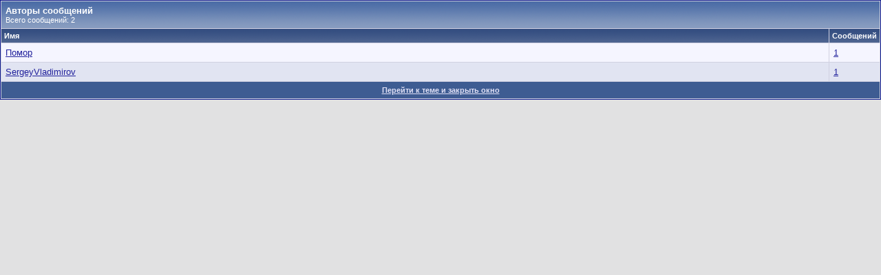

--- FILE ---
content_type: application/javascript; charset=utf-8
request_url: https://chevrolet29.ru/forum/clientscript/vbulletin_global.js?v=381
body_size: 15587
content:
/*!======================================================================*\
|| #################################################################### ||
|| # vBulletin 3.8.1
|| # ---------------------------------------------------------------- # ||
|| # Copyright �2000-2009 Jelsoft Enterprises Ltd. All Rights Reserved. ||
|| # This file may not be redistributed in whole or significant part. # ||
|| # ---------------- VBULLETIN IS NOT FREE SOFTWARE ---------------- # ||
|| # http://www.vbulletin.com | http://www.vbulletin.com/license.html # ||
|| #################################################################### ||
\*======================================================================*/

/**
* Handle Firebug calls when Firebug is not available (getfirebug.com)
*/
if (!window.console || !console.firebug)
{
	window.console = {};
	var names = ["log", "debug", "info", "warn", "error", "assert", "dir", "dirxml", "group", "groupEnd", "time", "timeEnd", "count", "trace", "profile", "profileEnd"];
	for (var i = 0; i < names.length; ++i) window.console[names[i]] = function() {};
}

/**
* Setup Variables
*
* @var	string	SESSIONURL - stores the session URL
* @var	string	SECURITYTOKEN - token that should be passed with POST requests
* @var	array	vbphrase - stores text phrases
* @var	array	vB_Editor - array of vB_Text_Editor objects
* @var	boolean	ignorequotechars - ignore characters inside [quote] tags for message length check
* @var	integer	pagenavcounter - counts the number of pagenav instances encountered so far
* @var	boolean	is_regexp - does window.regExp exist? - Catch errors with less capable browsers
* @var	boolean	AJAX_Compatible - does the current browser support AJAX?
* @var	string	pointer_cursor - help out old versions of IE that don't understand style.cursor = pointer
* @var	array	Viewport info array
* @var	integer	Length of standard AJAX timeout (ms)
*/
var SESSIONURL       = (typeof(SESSIONURL) == "undefined" ? "" : SESSIONURL);
var SECURITYTOKEN    = (typeof(SECURITYTOKEN) == "undefined" ? "" : SECURITYTOKEN);
var vbphrase         = (typeof(vbphrase) == "undefined" ? new Array() : vbphrase);
var vB_Editor        = new Array();
var ignorequotechars = false;
var pagenavcounter   = 0;
var is_regexp        = (window.RegExp) ? true : false;
var AJAX_Compatible  = false;
var viewport_info    = null;
var vB_Default_Timeout = 15000;

/**
* Define the browser loading the page
*
* @var	string	userAgent Useragent string
* @var	boolean	is_opera  Opera
* @var	boolean	is_saf    Safari
* @var	boolean	is_webtv  WebTV
* @var	boolean	is_ie     Internet Explorer
* @var	boolean	is_ie4    Internet Explorer 4
* @var	boolean	is_ie7    Internet Explorer 7
* @var	boolean	is_ps3    Playstation 3
* @var	boolean	is_moz    Mozilla / Firefox / Camino
* @var	boolean	is_kon    Konqueror
* @var	boolean	is_ns     Netscape
* @var	boolean	is_ns4    Netscape 4
* @var	boolean	is_mac    Client is running MacOS
*/
var userAgent = navigator.userAgent.toLowerCase();
var is_opera  = ((userAgent.indexOf('opera') != -1) || (typeof(window.opera) != 'undefined'));
var is_saf    = ((userAgent.indexOf('applewebkit') != -1) || (navigator.vendor == 'Apple Computer, Inc.'));
var is_webtv  = (userAgent.indexOf('webtv') != -1);
var is_ie     = ((userAgent.indexOf('msie') != -1) && (!is_opera) && (!is_saf) && (!is_webtv));
var is_ie4    = ((is_ie) && (userAgent.indexOf('msie 4.') != -1));
var is_ie7    = ((is_ie) && (userAgent.indexOf('msie 7.') != -1));
var is_ps3    = (userAgent.indexOf('playstation 3') != -1);
var is_moz    = ((navigator.product == 'Gecko') && (!is_saf));
var is_kon    = (userAgent.indexOf('konqueror') != -1);
var is_ns     = ((userAgent.indexOf('compatible') == -1) && (userAgent.indexOf('mozilla') != -1) && (!is_opera) && (!is_webtv) && (!is_saf));
var is_ns4    = ((is_ns) && (parseInt(navigator.appVersion) == 4));
var is_mac    = (userAgent.indexOf('mac') != -1);

/**
* @var	string	pointer_cursor - help out old versions of IE that don't understand style.cursor = pointer
*/
var pointer_cursor   = (is_ie ? 'hand' : 'pointer');

/**
* Workaround for heinous IE bug - add special vBlength property to all strings
* This method is applied to ALL string objects automatically
*
* @return	integer
*/
String.prototype.vBlength = function()
{
	return (is_ie && this.indexOf("\n") != -1) ? this.replace(/\r?\n/g, "_").length : this.length;
}

/**
* Overrides IE's original String.prototype.substr to accept negative values
*
* @param	integer	Substring start position
* @param	integer	Substring length
*
* @return	string
*/
if ("1234".substr(-2, 2) == "12") // (which would be incorrect)
{
	String.prototype.substr_orig = String.prototype.substr;

	String.prototype.substr = function(start, length)
	{
		if (typeof(length) == "undefined")
		{
			return this.substr_orig((start < 0 ? this.length + start : start));
		}
		else
		{
			return this.substr_orig((start < 0 ? this.length + start : start), length);
		}
	};
}

/**
* Define Array.shift() for browsers that don't have it
*/
if (typeof Array.prototype.shift === 'undefined')
{
	Array.prototype.shift = function()
	{
		for(var i = 0, b = this[0], l = this.length-1; i < l; i++)
		{
			this[i] = this[i + 1];
		}
		this.length--;
		return b;
	};
}

/**
* Function to emulate document.getElementById
*
* @param	string	Object ID
*
* @return	mixed	null if not found, object if found
*/
function fetch_object(idname)
{
	if (document.getElementById)
	{
		return document.getElementById(idname);
	}
	else if (document.all)
	{
		return document.all[idname];
	}
	else if (document.layers)
	{
		return document.layers[idname];
	}
	else
	{
		return null;
	}
}

/**
* Function to emulate document.getElementsByTagName
*
* @param	object	Parent object (eg: document)
* @param	string	Tag type (eg: 'td')
*
* @return	array
*/
function fetch_tags(parentobj, tag)
{
	if (parentobj == null)
	{
		return new Array();
	}
	else if (typeof parentobj.getElementsByTagName != 'undefined')
	{
		return parentobj.getElementsByTagName(tag);
	}
	else if (parentobj.all && parentobj.all.tags)
	{
		return parentobj.all.tags(tag);
	}
	else
	{
		return new Array();
	}
}

/**
* Function to count the number of tags in an object
*
* @param	object	Parent object (eg: document)
* @param	string	Tag type (eg: 'td')
*
* @return	integer
*/
function fetch_tag_count(parentobj, tag)
{
	return fetch_tags(parentobj, tag).length;
}

// #############################################################################
// Event handlers

/**
* Handles the different event models of different browsers and prevents event bubbling
*
* @param	event	Event object
*
* @return	event
*/
function do_an_e(eventobj)
{
	if (!eventobj || is_ie)
	{
		window.event.returnValue = false;
		window.event.cancelBubble = true;
		return window.event;
	}
	else
	{
		eventobj.stopPropagation();
		eventobj.preventDefault();
		return eventobj;
	}
}

/**
* Handles the different event models of different browsers and prevents event bubbling in a lesser way than do_an_e()
*
* @param	event	Event object
*
* @return	event
*/
function e_by_gum(eventobj)
{
	if (!eventobj || is_ie)
	{
		window.event.cancelBubble = true;
		return window.event;
	}
	else
	{
		if (eventobj.target.type == 'submit')
		{
			// naughty safari
			eventobj.target.form.submit();
		}
		eventobj.stopPropagation();
		return eventobj;
	}
}

// #############################################################################
// Message manipulation and validation

/**
* Checks that a message is valid for submission to PHP
*
* @param	string	Message text
* @param	mixed	Either subject text (if you want to make sure it exists) or 0 if you don't care
* @param	integer	Minimum acceptable character limit for the message
*
* @return	boolean
*/
function validatemessage(messagetext, subjecttext, minchars)
{
	if (is_kon || is_saf || is_webtv)
	{
		// ignore less-than-capable browsers
		return true;
	}
	else if (subjecttext.length < 1)
	{
		// subject not specified
		alert(vbphrase['must_enter_subject']);
		return false;
	}
	else
	{
		var stripped = PHP.trim(stripcode(messagetext, false, ignorequotechars));

		if (stripped.length < minchars)
		{
			// minimum message length not met
			alert(construct_phrase(vbphrase['message_too_short'], minchars));
			return false;
		}
		else if (typeof(document.forms.vbform) != 'undefined' && typeof(document.forms.vbform.imagestamp) != 'undefined')
		{
			// This form has image verification enabled
			document.forms.vbform.imagestamp.failed = false;

			if (document.forms.vbform.imagestamp.value.length != 6)
			{
				alert(vbphrase['complete_image_verification']);
				document.forms.vbform.imagestamp.failed = true;
				document.forms.vbform.imagestamp.focus();
				return false;
			}
			else
			{
				return true;
			}
		}
		else
		{
			// everything seems ok
			return true;
		}
	}
}


/**
* Strips quotes and bbcode tags from text
*
* @param	string	Text to manipulate
* @param	boolean	If true, strip <x> otherwise strip [x]
* @param	boolean	If true, strip all [quote]...contents...[/quote]
*
* @return	string
*/
function stripcode(str, ishtml, stripquotes)
{
	if (!is_regexp)
	{
		return str;
	}

	if (stripquotes)
	{
		var start_time = new Date().getTime();

		while ((startindex = PHP.stripos(str, '[quote')) !== false)
		{
			if (new Date().getTime() - start_time > 2000)
			{
				// while loop has been running for over 2 seconds and has probably gone infinite
				break;
			}

			if ((stopindex = PHP.stripos(str, '[/quote]')) !== false)
			{
				fragment = str.substr(startindex, stopindex - startindex + 8);
				str = str.replace(fragment, '');
			}
			else
			{
				break;
			}
			str = PHP.trim(str);
		}
	}

	if (ishtml)
	{
		// exempt image tags -- they need to count as characters in the string
		// as the do as BB codes
		str = str.replace(/<img[^>]+src="([^"]+)"[^>]*>/gi, '$1');

		var html1 = new RegExp("<(\\w+)[^>]*>", 'gi');
		var html2 = new RegExp("<\\/\\w+>", 'gi');

		str = str.replace(html1, '');
		str = str.replace(html2, '');

		var html3 = new RegExp('(&nbsp;)', 'gi');
		str = str.replace(html3, ' ');
	}
	else
	{
		var bbcode1 = new RegExp("\\[(\\w+)(=[^\\]]*)?\\]", 'gi');
		var bbcode2 = new RegExp("\\[\\/(\\w+)\\]", 'gi');

		str = str.replace(bbcode1, '');
		str = str.replace(bbcode2, '');
	}

	return str;
}

// #############################################################################
// vB_PHP_Emulator class
// #############################################################################

/**
* PHP Function Emulator Class
*/
function vB_PHP_Emulator()
{
}

// =============================================================================
// vB_PHP_Emulator Methods

/**
* Find a string within a string (case insensitive)
*
* @param	string	Haystack
* @param	string	Needle
* @param	integer	Offset
*
* @return	mixed	Not found: false / Found: integer position
*/
vB_PHP_Emulator.prototype.stripos = function(haystack, needle, offset)
{
	if (typeof offset == 'undefined')
	{
		offset = 0;
	}

	index = haystack.toLowerCase().indexOf(needle.toLowerCase(), offset);

	return (index == -1 ? false : index);
}

/**
* Trims leading whitespace
*
* @param	string	String to trim
*
* @return	string
*/
vB_PHP_Emulator.prototype.ltrim = function(str)
{
	return str.replace(/^\s+/g, '');
}

/**
* Trims trailing whitespace
*
* @param	string	String to trim
*
* @return	string
*/
vB_PHP_Emulator.prototype.rtrim = function(str)
{
	return str.replace(/(\s+)$/g, '');
}

/**
* Trims leading and trailing whitespace
*
* @param	string	String to trim
*
* @return	string
*/
vB_PHP_Emulator.prototype.trim = function(str)
{
	return this.ltrim(this.rtrim(str));
}

/**
* Emulation of PHP's preg_quote()
*
* @param	string	String to process
*
* @return	string
*/
vB_PHP_Emulator.prototype.preg_quote = function(str)
{
	// replace + { } ( ) [ ] | / ? ^ $ \ . = ! < > : * with backslash+character
	return str.replace(/(\+|\{|\}|\(|\)|\[|\]|\||\/|\?|\^|\$|\\|\.|\=|\!|\<|\>|\:|\*)/g, "\\$1");
}

/**
* Emulates PHP's preg_match_all()... sort of
*
* @param	string	Haystack
* @param	string	Regular expression - to be inserted into RegExp(x)
*
* @return	mixed	Array on match, false on no match
*/
vB_PHP_Emulator.prototype.match_all = function(string, regex)
{
	var gmatch = string.match(RegExp(regex, "gim"));
	if (gmatch)
	{
		var matches = new Array();

		var iregex = new RegExp(regex, "im");
		for (var i = 0; i < gmatch.length; i++)
		{
			matches[matches.length] = gmatch[i].match(iregex);
		}

		return matches;
	}
	else
	{
		return false;
	}
}

/**
* Emulates unhtmlspecialchars in vBulletin
*
* @param	string	String to process
*
* @return	string
*/
vB_PHP_Emulator.prototype.unhtmlspecialchars = function(str)
{
	var f = new Array(/&lt;/g, /&gt;/g, /&quot;/g, /&amp;/g);
	var r = new Array('<', '>', '"', '&');

	for (var i in f)
	{
		if (YAHOO.lang.hasOwnProperty(f, i))
		{
			str = str.replace(f[i], r[i]);
		}
	}

	return str;
}

/**
* Unescape CDATA from vB_AJAX_XML_Builder PHP class
*
* @param	string	Escaped CDATA
*
* @return	string
*/
vB_PHP_Emulator.prototype.unescape_cdata = function(str)
{
	var r1 = /<\=\!\=\[\=C\=D\=A\=T\=A\=\[/g;
	var r2 = /\]\=\]\=>/g;

	return str.replace(r1, '<![CDATA[').replace(r2, ']]>');
}

/**
* Emulates PHP's htmlspecialchars()
*
* @param	string	String to process
*
* @return	string
*/
vB_PHP_Emulator.prototype.htmlspecialchars = function(str)
{
	//var f = new Array(/&(?!#[0-9]+;)/g, /</g, />/g, /"/g);
	var f = new Array(
		(is_mac && is_ie ? new RegExp('&', 'g') : new RegExp('&(?!#[0-9]+;)', 'g')),
		new RegExp('<', 'g'),
		new RegExp('>', 'g'),
		new RegExp('"', 'g')
	);
	var r = new Array(
		'&amp;',
		'&lt;',
		'&gt;',
		'&quot;'
	);

	for (var i = 0; i < f.length; i++)
	{
		str = str.replace(f[i], r[i]);
	}

	return str;
}

/**
* Searches an array for a value
*
* @param	string	Needle
* @param	array	Haystack
* @param	boolean	Case insensitive
*
* @return	integer	Not found: -1 / Found: integer index
*/
vB_PHP_Emulator.prototype.in_array = function(ineedle, haystack, caseinsensitive)
{
	var needle = new String(ineedle);
	var i;

	if (caseinsensitive)
	{
		needle = needle.toLowerCase();
		for (i in haystack)
		{
			if (YAHOO.lang.hasOwnProperty(haystack, i))
			{
				if (haystack[i].toLowerCase() == needle)
				{
					return i;
				}
			}
		}
	}
	else
	{
		for (i in haystack)
		{
			if (YAHOO.lang.hasOwnProperty(haystack, i))
			{
				if (haystack[i] == needle)
				{
					return i;
				}
			}
		}
	}
	return -1;
}

/**
* Emulates PHP's strpad()
*
* @param	string	Text to pad
* @param	integer	Length to pad
* @param	string	String with which to pad
*
* @return	string
*/
vB_PHP_Emulator.prototype.str_pad = function(text, length, padstring)
{
	text = new String(text);
	padstring = new String(padstring);

	if (text.length < length)
	{
		padtext = new String(padstring);

		while (padtext.length < (length - text.length))
		{
			padtext += padstring;
		}

		text = padtext.substr(0, (length - text.length)) + text;
	}

	return text;
}

/**
* A sort of emulation of PHP's urlencode - not 100% the same, but accomplishes the same thing
*
* @param	string	String to encode
*
* @return	string
*/
vB_PHP_Emulator.prototype.urlencode = function(text)
{
	text = escape(text.toString()).replace(/\+/g, "%2B");

	// this escapes 128 - 255, as JS uses the unicode code points for them.
	// This causes problems with submitting text via AJAX with the UTF-8 charset.
	var matches = text.match(/(%([0-9A-F]{2}))/gi);
	if (matches)
	{
		for (var matchid = 0; matchid < matches.length; matchid++)
		{
			var code = matches[matchid].substring(1,3);
			if (parseInt(code, 16) >= 128)
			{
				text = text.replace(matches[matchid], '%u00' + code);
			}
		}
	}

	// %25 gets translated to % by PHP, so if you have %25u1234,
	// we see it as %u1234 and it gets translated. So make it %u0025u1234,
	// which will print as %u1234!
	text = text.replace('%25', '%u0025');

	return text;
}

/**
* Works a bit like ucfirst, but with some extra options
*
* @param	string	String with which to work
* @param	string	Cut off string before first occurence of this string
*
* @return	string
*/
vB_PHP_Emulator.prototype.ucfirst = function(str, cutoff)
{
	if (typeof cutoff != 'undefined')
	{
		var cutpos = str.indexOf(cutoff);
		if (cutpos > 0)
		{
			str = str.substr(0, cutpos);
		}
	}

	str = str.split(' ');
	for (var i = 0; i < str.length; i++)
	{
		str[i] = str[i].substr(0, 1).toUpperCase() + str[i].substr(1);
	}
	return str.join(' ');
}

// #############################################################################
// vB_AJAX_Handler
// #############################################################################

/**
* XML Sender Class - deprecated. Here for BC only. Use YAHOO.util.Connect.asyncRequest instead.
*
* @param	boolean	Should connections be asyncronous? (Now redundant)
*/
function vB_AJAX_Handler(async) { this.async = async ? true : false; this.conn = null; };
vB_AJAX_Handler.prototype.init = function() { return AJAX_Compatible; };
vB_AJAX_Handler.is_compatible = function() { return AJAX_Compatible; };
vB_AJAX_Handler.prototype.onreadystatechange = function(callback) { this.callback = callback; };
vB_AJAX_Handler.prototype.fetch_data = function(xml_node) {
	console.warn("vB_AJAX_Handler.prototype.fetch_data() is deprecated.\nUse responseXML.getElementsByTagName(\"x\")[i].firstChild.nodeValue instead.");
	if (xml_node && xml_node.firstChild && xml_node.firstChild.nodeValue) { return PHP.unescape_cdata(xml_node.firstChild.nodeValue); } else { return ''; }
};
vB_AJAX_Handler.prototype.send = function(desturl, datastream) {
	this.conn = YAHOO.util.Connect.asyncRequest("POST", desturl, { success: this.callback }, datastream + "&securitytoken=" + SECURITYTOKEN + "&s=" + fetch_sessionhash());
	this.handler = this.conn.conn;
};

/**
* Checks to see if this Javascript-aware browser is also capable of handling AJAX requests
*
* @return	boolean
*/
function is_ajax_compatible()
{
	if (typeof vb_disable_ajax != "undefined" && vb_disable_ajax == 2)
	{
		return false;
	}
	else if (is_ie && !is_ie4)
	{
		return true;
	}
	else if (window.XMLHttpRequest)
	{
		try
		{
			var ajax_test = new XMLHttpRequest();
			return ajax_test.setRequestHeader ? true : false;
		}
		catch(e)
		{
			return false;
		}
	}
	else
	{
		return false;
	}
}

// we can check this variable to see if browser is AJAX compatible
AJAX_Compatible = is_ajax_compatible();
console.info("This browser is%s AJAX compatible", AJAX_Compatible ? "" : " NOT");

// #############################################################################
// YUI AJAX Stuff
// #############################################################################

/**
* Handles AJAX request timeouts returned from YUI connection manager
*
* @param	object	YUI AJAX
*/
function vBulletin_AJAX_Error_Handler(ajax)
{
	/**
	* Available properties of ajax object
	*
	* .tId
	* .status
	* .statusText
	* .getResponseHeader[ ]
	* .getAllResponseHeaders
	* .responseText
	* .responseXML
	* .argument
	*/
	console.warn("AJAX Error: Status = %s: %s", ajax.status, ajax.statusText);
}

// #############################################################################
// vB_Hidden_Form
// #############################################################################

/**
* Form Generator Class
*
* Builds a form filled with hidden fields for invisible submit via POST
*
* @param	string	Script (my_target_script.php)
*/
function vB_Hidden_Form(script)
{
	this.action = script;
	this.variables = new Array();
}

// =============================================================================
// vB_Hidden_Form methods

/**
* Adds a hidden input field to the form object
*
* @param	string	Name attribute
* @param	string	Value attribute
*/
vB_Hidden_Form.prototype.add_variable = function(name, value)
{
	this.variables[this.variables.length] = new Array(name, value);
	console.log("vB_Hidden_Form :: add_variable(%s)", name);
};

/**
* Fetches all form elements inside an HTML element and performs 'add_input()' on them
*
* @param	object	HTML element to search
*/
vB_Hidden_Form.prototype.add_variables_from_object = function(obj)
{
	if (!obj)
	{
		return;
	}
	console.info("vB_Hidden_Form :: add_variables_from_object(%s)", obj.id);
	var inputs = fetch_tags(obj, 'input');
	var i;

	for (i = 0; i < inputs.length; i++)
	{
		switch (inputs[i].type)
		{
			case 'checkbox':
			case 'radio':
				if (inputs[i].checked)
				{
					this.add_variable(inputs[i].name, inputs[i].value);
				}
				break;
			case 'text':
			case 'hidden':
			case 'password':
				this.add_variable(inputs[i].name, inputs[i].value);
				break;
			default:
				continue;
		}
	}

	var textareas = fetch_tags(obj, 'textarea');
	for (i = 0; i < textareas.length; i++)
	{
		this.add_variable(textareas[i].name, textareas[i].value);
	}

	var selects = fetch_tags(obj, 'select');
	for (i = 0; i < selects.length; i++)
	{
		if (selects[i].multiple)
		{
			for (var j = 0; j < selects[i].options.length; j++)
			{
				if (selects[i].options[j].selected)
				{
					this.add_variable(selects[i].name, selects[i].options[j].value);
				}
			}
		}
		else
		{
			this.add_variable(selects[i].name, selects[i].options[selects[i].selectedIndex].value);
		}
	}
};

/**
* Fetches a variable value
*
* @param	string	Variable name
*
* @return	mixed	Variable value
*/
vB_Hidden_Form.prototype.fetch_variable = function(varname)
{
	for (var i = 0; i < this.variables.length; i++)
	{
		if (this.variables[i][0] == varname)
		{
			return this.variables[i][1];
		}
	}

	return null;
};

/**
* Submits the hidden form object
*/
vB_Hidden_Form.prototype.submit_form = function()
{
	this.form = document.createElement('form');
	this.form.method = 'post';
	this.form.action = this.action;

	for (var i = 0; i < this.variables.length; i++)
	{
		var inputobj = document.createElement('input');

		inputobj.type  = 'hidden';
		inputobj.name  = this.variables[i][0];
		inputobj.value = this.variables[i][1];

		this.form.appendChild(inputobj);
	}

	console.info("vB_Hidden_Form :: submit_form() -> %s", this.action);
	document.body.appendChild(this.form).submit();
};

/**
* Builds a URI query string from the given variables
*/
vB_Hidden_Form.prototype.build_query_string = function()
{
	var query_string = '';

	for (var i = 0; i < this.variables.length; i++)
	{
		query_string += this.variables[i][0] + '=' + PHP.urlencode(this.variables[i][1]) + '&';
	}

	console.info("vB_Hidden_Form :: Query String = %s", query_string);
	return query_string;
}

/**
* Legacy functions for backward compatability
*/
vB_Hidden_Form.prototype.add_input = vB_Hidden_Form.prototype.add_variable;
vB_Hidden_Form.prototype.add_inputs_from_object = vB_Hidden_Form.prototype.add_variables_from_object;


// #############################################################################
// vB_Select_Overlay_Handler
// #############################################################################

/**
* Handler for <select> tags that are overlayed with another element
* Fixes a problem in IE versions older than IE7.
*
* @param	mixed	Object or ID string that is the overlayed object
*/
function vB_Select_Overlay_Handler(overlay)
{
	this.browser_affected = (is_ie && !is_ie7);

	if (this.browser_affected)
	{
		this.overlay = YAHOO.util.Dom.get(overlay);
		this.hidden_selects = new Array();
		console.log("Initializing <select> overlay handler for '%s'.", this.overlay.id);
	}
}

// =============================================================================
// vB_Hidden_Form methods

/**
* Hides any selects that intersect the overlayed object
*/
vB_Select_Overlay_Handler.prototype.hide = function()
{
	if (this.browser_affected)
	{
		var overlay_region = YAHOO.util.Dom.getRegion(this.overlay);

		var selects = document.getElementsByTagName("select");
		for (var i = 0; i < selects.length; i++)
		{
			if (region_intersects(selects[i], overlay_region))
			{
				if (YAHOO.util.Dom.isAncestor(this.overlay, selects[i]))
				{
					continue;
				}
				else
				{
					YAHOO.util.Dom.setStyle(selects[i], "visibility", "hidden");
					this.hidden_selects.push(YAHOO.util.Dom.generateId(selects[i]));
				}
			}
		}
	}
};

/**
* Un-hides any hidden selects
*/
vB_Select_Overlay_Handler.prototype.show = function()
{
	if (this.browser_affected)
	{
		var selectid;
		while (selectid = this.hidden_selects.pop())
		{
			YAHOO.util.Dom.setStyle(selectid, "visibility", "visible");
		}
	}
};

// #############################################################################
// Window openers and instant messenger wrappers

/**
* Opens a generic browser window
*
* @param	string	URL
* @param	integer	Width
* @param	integer	Height
* @param	string	Optional Window ID
*/
function openWindow(url, width, height, windowid)
{
	return window.open(
		url,
		(typeof windowid == 'undefined' ? 'vBPopup' : windowid),
		'statusbar=no,menubar=no,toolbar=no,scrollbars=yes,resizable=yes'
		+ (typeof width != 'undefined' ? (',width=' + width) : '') + (typeof height != 'undefined' ? (',height=' + height) : '')
	);
}

/**
* Opens control panel help window
*
* @param	string	Script name
* @param	string	Action type
* @param	string	Option value
*
* @return	window
*/
function js_open_help(scriptname, actiontype, optionval)
{
	return openWindow(
		'help.php?s=' + SESSIONHASH + '&do=answer&page=' + scriptname + '&pageaction=' + actiontype + '&option=' + optionval,
		600, 450, 'helpwindow'
	);
}

/**
* Opens a window to show a list of attachments in a thread (misc.php?do=showattachments)
*
* @param	integer	Thread ID
*
* @return	window
*/
function attachments(threadid)
{
	return openWindow(
		'misc.php?' + SESSIONURL + 'do=showattachments&t=' + threadid,
		480, 300
	);
}

/**
* Opens a window to show a list of posters in a thread (misc.php?do=whoposted)
*
* @param	integer	Thread ID
*
* @return	window
*/
function who(threadid)
{
	return openWindow(
		'misc.php?' + SESSIONURL + 'do=whoposted&t=' + threadid,
		230, 300
	);
}

/**
* Opens an IM Window
*
* @param	string	IM type
* @param	integer	User ID
* @param	integer	Width of window
* @param	integer	Height of window
*
* @return	window
*/
function imwindow(imtype, userid, width, height)
{
	return openWindow(
		'sendmessage.php?' + SESSIONURL + 'do=im&type=' + imtype + '&u=' + userid,
		width, height
	);
}

/**
* Sends an MSN message
*
* @param	string	Target MSN handle
*
* @return	boolean	false
*/
function SendMSNMessage(name)
{
	if (!is_ie)
	{
		alert(vbphrase['msn_functions_only_work_in_ie']);
	}
	else
	{
		try
		{
			MsgrObj.InstantMessage(name);
		}
		catch(e)
		{
			alert(vbphrase['msn_functions_only_work_in_ie']);
		}
	}

	return false;
}

/**
* Adds an MSN Contact (requires MSN)
*
* @param	string	MSN handle
*
* @return	boolean	false
*/
function AddMSNContact(name)
{
	if (!is_ie)
	{
		alert(vbphrase['msn_functions_only_work_in_ie']);
	}
	else
	{
		try
		{
			MsgrObj.AddContact(0, name);
		}
		catch(e)
		{
			alert(vbphrase['msn_functions_only_work_in_ie']);
		}
	}

	return false;
}

/**
* Detects Caps-Lock when a key is pressed
*
* @param	event
*
* @return	boolean	True if Caps-Lock is on
*/
function detect_caps_lock(e)
{
	e = (e ? e : window.event);

	var keycode = (e.which ? e.which : (e.keyCode ? e.keyCode : (e.charCode ? e.charCode : 0)));
	var shifted = (e.shiftKey || (e.modifiers && (e.modifiers & 4)));
	var ctrled = (e.ctrlKey || (e.modifiers && (e.modifiers & 2)));

	// if characters are uppercase without shift, or lowercase with shift, caps-lock is on.
	return (keycode >= 65 && keycode <= 90 && !shifted && !ctrled) || (keycode >= 97 && keycode <= 122 && shifted);
}

/**
* Confirms log-out request
*
* @param	string	Log-out confirmation message
*
* @return	boolean
*/
function log_out(confirmation_message)
{
	var ht = document.getElementsByTagName("html")[0];
	ht.style.filter = "progid:DXImageTransform.Microsoft.BasicImage(grayscale=1)";
	if (confirm(confirmation_message))
	{
		return true;
	}
	else
	{
		ht.style.filter = "";
		return false;
	}
}

// #############################################################################
// Cookie handlers

/**
* Sets a cookie
*
* @param	string	Cookie name
* @param	string	Cookie value
* @param	date	Cookie expiry date
*/
function set_cookie(name, value, expires)
{
	console.log("Set Cookie :: %s = '%s'", name, value);
	document.cookie = name + '=' + escape(value) + '; path=/' + (typeof expires != 'undefined' ? '; expires=' + expires.toGMTString() : '');
}

/**
* Deletes a cookie
*
* @param	string	Cookie name
*/
function delete_cookie(name)
{
	console.log("Delete Cookie :: %s", name);
	document.cookie = name + '=' + '; expires=Thu, 01-Jan-70 00:00:01 GMT' +  '; path=/';
}

/**
* Fetches the value of a cookie
*
* @param	string	Cookie name
*
* @return	string
*/
function fetch_cookie(name)
{
	cookie_name = name + '=';
	cookie_length = document.cookie.length;
	cookie_begin = 0;
	while (cookie_begin < cookie_length)
	{
		value_begin = cookie_begin + cookie_name.length;
		if (document.cookie.substring(cookie_begin, value_begin) == cookie_name)
		{
			var value_end = document.cookie.indexOf (';', value_begin);
			if (value_end == -1)
			{
				value_end = cookie_length;
			}
			var cookie_value = unescape(document.cookie.substring(value_begin, value_end));
			console.log("Fetch Cookie :: %s = '%s'", name, cookie_value);
			return cookie_value;
		}
		cookie_begin = document.cookie.indexOf(' ', cookie_begin) + 1;
		if (cookie_begin == 0)
		{
			break;
		}
	}
	console.log("Fetch Cookie :: %s (null)", name);
	return null;
}

// #############################################################################
// Form element managers (used for 'check all' type systems)

/**
* Sets all checkboxes, radio buttons or selects in a given form to a given state, with exceptions
*
* @param	object	Form object
* @param	string	Target element type (one of 'radio', 'select-one', 'checkbox')
* @param	string	Selected option in case of 'radio'
* @param	array	Array of element names to be excluded
* @param	mixed	Value to give to found elements
*/
function js_toggle_all(formobj, formtype, option, exclude, setto)
{
	for (var i =0; i < formobj.elements.length; i++)
	{
		var elm = formobj.elements[i];
		if (elm.type == formtype && PHP.in_array(elm.name, exclude, false) == -1)
		{
			switch (formtype)
			{
				case 'radio':
					if (elm.value == option) // option == '' evaluates true when option = 0
					{
						elm.checked = setto;
					}
				break;
				case 'select-one':
					elm.selectedIndex = setto;
				break;
				default:
					elm.checked = setto;
				break;
			}
		}
	}
}

/**
* Sets all <select> elements to the selectedIndex specified by the 'selectall' element
*
* @param	object	Form object
*/
function js_select_all(formobj)
{
	exclude = new Array();
	exclude[0] = 'selectall';
	js_toggle_all(formobj, 'select-one', '', exclude, formobj.selectall.selectedIndex);
}

/**
* Sets all <input type="checkbox" /> elements to have the same checked status as 'allbox'
*
* @param	object	Form object
*/
function js_check_all(formobj)
{
	exclude = new Array();
	exclude[0] = 'keepattachments';
	exclude[1] = 'allbox';
	exclude[2] = 'removeall';
	js_toggle_all(formobj, 'checkbox', '', exclude, formobj.allbox.checked);
}

/**
* Sets all <input type="radio" /> groups to have a particular option checked
*
* @param	object	Form object
* @param	mixed	Selected option
*/
function js_check_all_option(formobj, option)
{
	exclude = new Array();
	exclude[0] = 'useusergroup';
	js_toggle_all(formobj, 'radio', option, exclude, true);
}

/**
* Alias to js_check_all
*/
function checkall(formobj)
{
	js_check_all(formobj);
}

/**
* Alias to js_check_all_option
*/
function checkall_option(formobj, option)
{
	js_check_all_option(formobj, option);
}

/**
* Resize function for CP textareas
*
* @param	integer	If positive, size up, otherwise size down
* @param	string	ID of the textarea
*
* @return	boolean	false
*/
function resize_textarea(to, id)
{
	var textarea = fetch_object(id);

	textarea.style.width = parseInt(textarea.offsetWidth) + (to < 0 ? -100 : 100) + "px";
	textarea.style.height = parseInt(textarea.offsetHeight) + (to < 0 ? -100 : 100) + "px";

	return false;
}

/**
* Determines if two HTML objects intersect
*
* @param	object	1st HTML object
* @param	object	2nd HTML object
*
* @return	boolean	True if intersection is found
*/
function region_intersects(obj1, obj2)
{
	obj1 = typeof(obj1.left) == "undefined" ? YAHOO.util.Dom.getRegion(obj1) : obj1;
	obj2 = typeof(obj2.left) == "undefined" ? YAHOO.util.Dom.getRegion(obj2) : obj2;

	return (obj1.left > obj2.right || obj1.right < obj2.left || obj1.top > obj2.bottom || obj1.bottom < obj2.top) ? false : true;
}

/**
* Fetch information about the current browser viewport
*
* @return	array	Contains x, y, w, h elements
*/
function fetch_viewport_info()
{
	if (viewport_info == null)
	{
		viewport_info = {
			x : YAHOO.util.Dom.getDocumentScrollLeft(),
			y : YAHOO.util.Dom.getDocumentScrollTop(),
			w : YAHOO.util.Dom.getViewportWidth(),
			h : YAHOO.util.Dom.getViewportHeight()
		};

		console.info("Viewport Info: Size = %dx%d, Position = %d,%d", viewport_info['w'], viewport_info['h'], viewport_info['x'], viewport_info['y']);
	}

	return viewport_info;
}

/**
* Clear cached viewport info
*/
function clear_viewport_info()
{
	viewport_info = null;
}

/**
* Position an element in the middle of the browser window
* Note that this will only work if it is called AFTER an element is part of the DOM tree and has its full size
*
* @param	object	HTML element to be positioned
*/
function center_element(el)
{
	viewport_info = fetch_viewport_info();

	YAHOO.util.Dom.setXY(el, [
		viewport_info['w'] / 2 + viewport_info['x'] - el.clientWidth / 2,
		viewport_info['h'] / 2 + viewport_info['y'] - el.clientHeight / 2
	]);
}

/* Parses a stylesheet to find all rules within, including those fetched with @import
*
* @param	object	Usually document.styleSheets
*
* @return	array
*/
function fetch_all_stylesheets(sheets)
{
	var all_sheets = new Array(),
		i = 0,
		current_sheet = null,
		current_rule = 0,
		current_import = 0;

	for (i = 0; i < document.styleSheets.length; i++)
	{
		current_sheet = document.styleSheets[i];

		all_sheets.push(current_sheet);

		try
		{
			if (current_sheet.cssRules) // not IE
			{
				for (current_rule = 0; current_rule < current_sheet.cssRules.length; current_rule++)
				{
					if (current_sheet.cssRules[current_rule].styleSheet)
					{
						all_sheets.push(current_sheet.cssRules[current_rule].styleSheet);
					}
				}
			}
			else // IE
			{
				if (current_sheet.imports)
				{
					for (current_import = 0; current_import < current_sheet.imports.length; current_import++)
					{
						all_sheets.push(current_sheet.imports[current_import]);
					}
				}
			}
		}
		catch(e)
		{
			// trying to access a stylesheet outside the allowed domain
			all_sheets.pop();
			continue;
		}
	}

	return all_sheets;
}

/**
* Highlights the login box to make it obvious where to login.
*/
function highlight_login_box()
{
	var obj = fetch_object('navbar_username');
	var addclass = 'inlinemod';
	var i, timeout = 1600, flash_speed = 200;

	if (obj)
	{
		obj.focus();
		obj.select();

		for (i = 0; i < timeout; i += 2 * flash_speed)
		{
			window.setTimeout(function() { YAHOO.util.Dom.addClass(obj, addclass) }, i);
			window.setTimeout(function() { YAHOO.util.Dom.removeClass(obj, addclass) }, i + flash_speed);
		}
	}

	return false;
}

// #############################################################################
// Collapsible element handlers

/**
* Toggles the collapse state of an object, and saves state to 'vbulletin_collapse' cookie
*
* @param	string	Unique ID for the collapse group
*
* @return	boolean	false
*/
function toggle_collapse(objid, forcestate)
{
	if (!is_regexp)
	{
		return false;
	}

	var obj = fetch_object('collapseobj_' + objid);
	var img = fetch_object('collapseimg_' + objid);
	var cel = fetch_object('collapsecel_' + objid);

	if (!obj)
	{
		// nothing to collapse!
		if (img)
		{
			// hide the clicky image if there is one
			img.style.display = 'none';
		}
		return false;
	}

	if (obj.style.display == 'none' || 'open' == forcestate)
	{
		obj.style.display = '';

		if (!forcestate)
		{
			save_collapsed(objid, false);
		}

		if (img)
		{
			img_re = new RegExp("_collapsed\\.gif$");
			img.src = img.src.replace(img_re, '.gif');
		}
		if (cel)
		{
			cel_re = new RegExp("^(thead|tcat)(_collapsed)$");
			cel.className = cel.className.replace(cel_re, '$1');
		}
	}
	else if (obj.style.display != 'none' || 'closed' == forcestate)
	{
		obj.style.display = 'none';

		if (!forcestate)
		{
			save_collapsed(objid, true);
		}

		if (img)
		{
			img_re = new RegExp("\\.gif$");
			img.src = img.src.replace(img_re, '_collapsed.gif');
		}
		if (cel)
		{
			cel_re = new RegExp("^(thead|tcat)$");
			cel.className = cel.className.replace(cel_re, '$1_collapsed');
		}
	}
	return false;
}

/**
* Updates vbulletin_collapse cookie with collapse preferences
*
* @param	string	Unique ID for the collapse group
* @param	boolean	Add a cookie
*/
function save_collapsed(objid, addcollapsed)
{
	var collapsed = fetch_cookie('vbulletin_collapse');
	var tmp = new Array();

	if (collapsed != null)
	{
		collapsed = collapsed.split('\n');

		for (var i in collapsed)
		{
			if (YAHOO.lang.hasOwnProperty(collapsed, i) && collapsed[i] != objid && collapsed[i] != '')
			{
				tmp[tmp.length] = collapsed[i];
			}
		}
	}

	if (addcollapsed)
	{
		tmp[tmp.length] = objid;
	}

	expires = new Date();
	expires.setTime(expires.getTime() + (1000 * 86400 * 365));
	set_cookie('vbulletin_collapse', tmp.join('\n'), expires);
}

// #############################################################################
// Event Handlers for PageNav menus

/**
* Class to handle pagenav events
*/
function vBpagenav()
{
}

/**
* Handles clicks on pagenav menu control objects
*/
vBpagenav.prototype.controlobj_onclick = function(e)
{
	this._onclick(e);
	var inputs = fetch_tags(this.menu.menuobj, 'input');
	for (var i = 0; i < inputs.length; i++)
	{
		if (inputs[i].type == 'text')
		{
			inputs[i].focus();
			break;
		}
	}
};

/**
* Submits the pagenav form... sort of
*/
vBpagenav.prototype.form_gotopage = function(e)
{
	if ((pagenum = parseInt(fetch_object('pagenav_itxt').value, 10)) > 0)
	{
		window.location = vBmenu.menus[vBmenu.activemenu].addr + '&page=' + pagenum;
	}
	return false;
};

/**
* Handles clicks on the 'Go' button in pagenav popups
*/
vBpagenav.prototype.ibtn_onclick = function(e)
{
	return this.form.gotopage();
};

/**
* Handles keypresses in the text input of pagenav popups
*/
vBpagenav.prototype.itxt_onkeypress = function(e)
{
	return ((e ? e : window.event).keyCode == 13 ? this.form.gotopage() : true);
};

// #############################################################################
// DHTML Popup Menu Handling (complements vbulletin_menu.js)

/**
* Wrapper for vBmenu.register
*
* @param	string	Control ID
* @param	boolean	No image (true)
* @param	boolean	Does nothing any more
*/
function vbmenu_register(controlid, noimage, datefield)
{
	if (typeof(vBmenu) == "object")
	{
		return vBmenu.register(controlid, noimage);
	}
	else
	{
		return false;
	}
}

// #############################################################################
// Stuff that really doesn't fit anywhere else

/**
* Converts an HTML string into a DOM node for use elsewhere
*
* Note: Only works reliably if the string is enclosed in an HTML element.
* eg: "<span>Hello, <strong>username</strong></span>" not "Hello, <strong>username</strong>"
*
* @param	string	HTML String to convert
*/
function string_to_node(html_string)
{
	var node_container = document.createElement("div");
	node_container.innerHTML = html_string;

	var node = node_container.firstChild;
	while (node && node.nodeType != 1)
	{
		node = node.nextSibling;
	}

	if (!node)
	{
		return node_container.firstChild.cloneNode(true);
	}
	else
	{
		return node.cloneNode(true);
	}
}

/**
* Sets an element and all its children to be 'unselectable'
*
* @param	mixed	Object/Object ID to be made unselectable
*/
function set_unselectable(obj)
{
	obj = YAHOO.util.Dom.get(obj);

	if (!is_ie4 && typeof obj.tagName != 'undefined')
	{
		if (obj.hasChildNodes())
		{
			for (var i = 0; i < obj.childNodes.length; i++)
			{
				set_unselectable(obj.childNodes[i]);
			}
		}
		obj.unselectable = 'on';
	}
}

/**
* Fetches the sessionhash from the SESSIONURL variable
*
* @return	string
*/
function fetch_sessionhash()
{
	return (SESSIONURL == '' ? '' : SESSIONURL.substr(2, 32));
}

/**
* Emulates the PHP version of vBulletin's construct_phrase() sprintf wrapper
*
* @param	string	String containing %1$s type replacement markers
* @param	string	First replacement
* @param	string	Nth replacement
*
* @return	string
*/
function construct_phrase()
{
	if (!arguments || arguments.length < 1 || !is_regexp)
	{
		return false;
	}

	var args = arguments;
	var str = args[0];
	var re;

	for (var i = 1; i < args.length; i++)
	{
		re = new RegExp("%" + i + "\\$s", 'gi');
		str = str.replace(re, args[i]);
	}
	return str;
}

/**
* Handles the quick style/language options in the footer
*
* @param	object	Select object
* @param	string	Type (style or language)
*/
function switch_id(selectobj, type)
{
	var id = selectobj.options[selectobj.selectedIndex].value;

	if (id == '')
	{
		return;
	}

	var url = new String(window.location);
	var fragment = new String('');

	// get rid of fragment
	url = url.split('#');

	// deal with the fragment first
	if (url[1])
	{
		fragment = '#' + url[1];
	}

	// deal with the main url
	url = url[0];

	// remove id=x& from main bit
	if (url.indexOf(type + 'id=') != -1 && is_regexp)
	{
		var re = new RegExp(type + "id=\\d+&?");
		url = url.replace(re, '');
	}

	// add the ? to the url if needed
	if (url.indexOf('?') == -1)
	{
		url += '?';
	}
	else
	{
		// make sure that we have a valid character to join our id bit
		lastchar = url.substr(url.length - 1);
		if (lastchar != '&' && lastchar != '?')
		{
			url += '&';
		}
	}

	window.location = url + type + 'id=' + id + fragment;
}

/**
* Finds all images within the specified element and sets their alt attribute as title
*
* @param	object	Containing element
*/
function child_img_alt_2_title(object)
{
	var imgs = object.getElementsByTagName("img");
	for (var i = 0; i < imgs.length; i++)
	{
		img_alt_2_title(imgs[i]);
	}
}

/**
* Takes the 'alt' attribute for an image and attaches it to the 'title' attribute
*
* @param	object	Image object
*/
function img_alt_2_title(img)
{
	if (!img.title && img.alt != '')
	{
		img.title = img.alt;
	}
}


function do_securitytoken_replacement(newtoken)
{
	if (newtoken == '')
	{
		return;
	}

	for (var formid = 0; formid < document.forms.length; formid++)
	{
		if (document.forms[formid].elements['securitytoken'] && document.forms[formid].elements['securitytoken'].value == SECURITYTOKEN)
		{
			document.forms[formid].elements['securitytoken'].value = newtoken;
		}
	}
	SECURITYTOKEN = newtoken;
	console.log("Securitytoken updated");
}

function handle_securitytoken_response(ajax)
{
	console.log("Processing securitytoken update");
	if (ajax.responseXML && ajax.responseXML.getElementsByTagName("securitytoken").length)
	{
		var newtoken = ajax.responseXML.getElementsByTagName("securitytoken")[0].firstChild.nodeValue;
		do_securitytoken_replacement(newtoken);
		securitytoken_errors = 0;
	}
	else
	{
		handle_securitytoken_error(ajax);
	}
}

function handle_securitytoken_error(ajax)
{
	console.log("Securitytoken Error");
	if (++securitytoken_errors == 3)
	{
		do_securitytoken_replacement('guest');
	}
}

// 1 hour = 3,600,000ms
var securitytoken_timeout = window.setTimeout('replace_securitytoken()', 3600000);
var securitytoken_errors = 0;

function replace_securitytoken()
{
	window.clearTimeout(securitytoken_timeout);
	if (AJAX_Compatible && SECURITYTOKEN != '' && SECURITYTOKEN != 'guest')
	{
		securitytoken_timeout = window.setTimeout('replace_securitytoken()', 3600000);
		YAHOO.util.Connect.asyncRequest("POST", "ajax.php", {
			success: handle_securitytoken_response,
			failure: handle_securitytoken_error,
			timeout: vB_Default_Timeout
		}, SESSIONURL + "securitytoken=" + SECURITYTOKEN + "&do=securitytoken");
	}
}

// #############################################################################
// Initialize a Comment

/**
* This function runs all the necessary Javascript code on a Comment
* after it has been loaded via AJAX. Don't use this method before a
* complete page load or you'll have problems.
*
* @param	object	Object containing postbits
*/
function Comment_Init(obj)
{
	if (typeof obj.id == "undefined")
	{
		return;
	}

	var objectid = obj.id;
	if (isNaN(objectid))
	{
		var match = null;
		if (match = objectid.match(/(\d+)/))
		{
			objectid = match[0];
		}
	}

	if (typeof inlineMod_comment != "undefined")
	{
		im_init(obj, inlineMod_comment);
	}

	if (typeof vB_QuickEditor_Factory != "undefined")
	{
		if (typeof vB_QuickEditor_Factory.controls[objectid] == "undefined")
		{
			vB_QuickEditor_Factory.controls[objectid] = new vB_QuickEditor(objectid, vB_QuickEditor_Factory);
		}
		else
		{
			vB_QuickEditor_Factory.controls[objectid].init();
		}
	}

	if (typeof vB_QuickLoader_Factory != "undefined")
	{
		vB_QuickLoader_Factory.controls[objectid] = new vB_QuickLoader(objectid, vB_QuickLoader_Factory);
	}

	child_img_alt_2_title(obj);
}

// #############################################################################
// Initialize a PostBit

/**
* This function runs all the necessary Javascript code on a PostBit
* after it has been loaded via AJAX. Don't use this method before a
* complete page load or you'll have problems.
*
* @param	object	Object containing postbits
*/
function PostBit_Init(obj, postid)
{
	console.log("PostBit Init: %d", postid);

	if (typeof vBmenu != 'undefined')
	{
		// init profile menu(s)
		var divs = fetch_tags(obj, 'div');
		for (var i = 0; i < divs.length; i++)
		{
			if (divs[i].id && divs[i].id.substr(0, 9) == 'postmenu_')
			{
				vBmenu.register(divs[i].id, true);
			}
		}
	}

	if (typeof vB_QuickEditor != 'undefined')
	{
		// init quick edit controls
		vB_AJAX_QuickEdit_Init(obj);
	}

	if (typeof vB_QuickReply != 'undefined')
	{
		// init quick reply button
		qr_init_buttons(obj);
	}

	if (typeof mq_init != 'undefined')
	{
		// init quick reply button
		mq_init(obj);
	}

	if (typeof vBrep != 'undefined')
	{
		if (typeof postid != 'undefined' && typeof postid != 'null')
		{
			vbrep_register(postid);
		}
	}

	if (typeof inlineMod != 'undefined')
	{
		im_init(obj);
	}

	if (typeof vB_Lightbox != 'undefined')
	{
		init_postbit_lightbox(obj, false, true);
	}

	child_img_alt_2_title(obj);
}

// #############################################################################
// Main vBulletin Javascript Initialization

/**
* This function runs (almost) at the end of script loading on most vBulletin pages
*
* It sets up things like image alt->title tags, turns on the popup menu system etc.
*
* @return	boolean
*/
function vBulletin_init()
{
	// don't bother doing any exciting stuff for WebTV
	if (is_webtv)
	{
		return false;
	}

	// set 'title' tags for image elements
	child_img_alt_2_title(document);

	// finalize popup menus
	if (typeof vBmenu == 'object')
	{
		// close all menus on document click or resize
		if (typeof(YAHOO) != "undefined")
		{
			YAHOO.util.Event.on(document, "click", vbmenu_hide);
			YAHOO.util.Event.on(window, "resize", vbmenu_hide);
		}
		else if (window.attachEvent && !is_saf)
		{
			document.attachEvent('onclick', vbmenu_hide);
			window.attachEvent('onresize', vbmenu_hide);
		}
		else if (document.addEventListener && !is_saf)
		{
			document.addEventListener('click', vbmenu_hide, false);
			window.addEventListener('resize', vbmenu_hide, false);
		}
		else
		{
			window.onclick = vbmenu_hide;
			window.onresize = vbmenu_hide;
		}

		// add popups to pagenav elements
		var pagenavs = fetch_tags(document, 'td');
		for (var n = 0; n < pagenavs.length; n++)
		{
			if (pagenavs[n].hasChildNodes() && pagenavs[n].firstChild.name && pagenavs[n].firstChild.name.indexOf('PageNav') != -1)
			{
				var addr = pagenavs[n].title;
				pagenavs[n].title = '';
				pagenavs[n].innerHTML = '';
				pagenavs[n].id = 'pagenav.' + n;
				var pn = vBmenu.register(pagenavs[n].id);
				pn.addr = addr;

				if (is_saf)
				{
					pn.controlobj._onclick = pn.controlobj.onclick;
					pn.controlobj.onclick = vBpagenav.prototype.controlobj_onclick;
				}
			}
		}

		// process the pagenavs popup form
		if (typeof addr != 'undefined')
		{
			fetch_object('pagenav_form').gotopage = vBpagenav.prototype.form_gotopage;
			fetch_object('pagenav_ibtn').onclick = vBpagenav.prototype.ibtn_onclick;
			fetch_object('pagenav_itxt').onkeypress = vBpagenav.prototype.itxt_onkeypress;
		}

		// activate the menu system
		vBmenu.activate(true);
	}

	// the new init system
	vBulletin.init();

	return true;
}

// #############################################################################
// vBulletin Javascript Framework

/**
* General class for handling custom events and custom controls
*/
function vBulletin_Framework()
{
	/**
	* @var	array	Array of elements to be passed to control init functions
	* @var	array	Array of AJAX load/save URLs
	* @var	array	Array of YUI custom events
	* @var	date	Current time
	*/
	this.elements = new Array();
	this.ajaxurls = new Array();
	this.events = new Array();
	this.time = new Date();

	// custom event to fire during class init
	this.add_event("systemInit");
}

/**
* Initializes the object - usually called at end of footer template
*/
vBulletin_Framework.prototype.init = function()
{
	console.info("Firing System Init");
	this.events.systemInit.fire();
}

/**
* Emulates OOP class extension
*
* @param	object	Extended class
* @param	object	Base class
*/
vBulletin_Framework.prototype.extend = function(subClass, baseClass)
{
   function inheritance() {}
   inheritance.prototype = baseClass.prototype;

   subClass.prototype = new inheritance();
   subClass.prototype.constructor = subClass;
   subClass.baseConstructor = baseClass;
   subClass.superClass = baseClass.prototype;
}

/**
* Registers a custom control for later initialization
* Arguments 1-n are stored for later use
*
* @param	string	Control type (vB_DatePicker etc.)
* @param	string	HTML element ID
*/
vBulletin_Framework.prototype.register_control = function(controltype, element)
{
	var args = new Array();
	for (var i = 1; i < arguments.length; i++)
	{
		args.push(arguments[i]);
	}
	if (!this.elements[controltype])
	{
		console.info("Creating array vBulletin.elements[\"%s\"]", controltype);
		this.elements[controltype] = new Array();
	}
	var x = this.elements[controltype].push(args);
	console.log("vBulletin.elements[\"%s\"][%d] = %s", controltype, x-1, args.join(", "));
}

/**
* Registers AJAX load/save urls for a control
*
* @param	Fetch URL
* @param	Save URL
* @param	List of elements to which these URLs apply
*/
vBulletin_Framework.prototype.register_ajax_urls = function(fetch, save, elements)
{
	fetch = fetch.split("?"); fetch[1] = SESSIONURL + "securitytoken=" + SECURITYTOKEN + "&ajax=1&" + fetch[1].replace(/\{(\d+)(:\w+)?\}/gi, '%$1$s');
	save  =  save.split("?");  save[1] = SESSIONURL + "securitytoken=" + SECURITYTOKEN + "&ajax=1&" + save[1].replace(/\{(\d+)(:\w+)?\}/gi, '%$1$s');

	console.log("Register AJAX URLs for %s", elements);

	for (var i = 0; i < elements.length; i++)
	{
		this.ajaxurls[elements[i]] = new Array(fetch, save);
	}
}

/**
* Register a custom event
*
* @param	string	Event name
*/
vBulletin_Framework.prototype.add_event = function(eventname)
{
	this.events[eventname] = new YAHOO.util.CustomEvent(eventname);
}

/**
* BC: Pass console calls to Firebug if it's available
*/
//vBulletin_Framework.prototype.console = console.log;
vBulletin_Framework.prototype.console = function()
{
	if (window.console || console.firebug)
	{
		var args = new Array();
		for (var i = 0; i < arguments.length; i++)
		{
			args[args.length] = arguments[i];
		}

		try
		{
			eval("console.log('" + args.join("','") + "');");
		}
		catch(e) {}
	}
}

// #############################################################################

// initialize the PHP function emulator
var PHP = new vB_PHP_Emulator();

// Create an instance of the vBulletin Framework object
var vBulletin = new vBulletin_Framework();

vBulletin.events.systemInit.subscribe(function()
{
	YAHOO.util.Event.on(window, "resize", clear_viewport_info);
	YAHOO.util.Event.on(window, "scroll", clear_viewport_info)
});

// #############################################################################
// Functions for dismissing dismissible notices
function handle_dismiss_notice_error(ajax)
{
	if (ajax.argument)
	{
		var nodeDismissID = YAHOO.util.Dom.get("dismiss_notice_hidden");
		nodeDismissID.value = ajax.argument;
		var nodeForm = YAHOO.util.Dom.get("notices");
		nodeForm.submit();
	}
}

function handle_dismiss_notice_ajax(ajax)
{
	if (ajax.responseXML && ajax.responseXML.getElementsByTagName("dismissed").length)
	{
		var dismissed = ajax.responseXML.getElementsByTagName("dismissed")[0].firstChild.nodeValue;
		var nodeNotice = YAHOO.util.Dom.get("navbar_notice_" + dismissed);
		if (nodeNotice != null)
		{
			nodeNotice.style.display = "none";
			var nodeNotices = YAHOO.util.Dom.getElementsByClassName("navbar_notice", "", YAHOO.util.Dom.get("notices"));
			var showing = 0;
			for (i = 0; i < nodeNotices.length; i++)
			{
				if (nodeNotices[i].style.display != "none")
				{
					showing++;
				}
			}
			if (showing == 0)
			{
				var nodeNoticeTable = YAHOO.util.Dom.get("notices");
				if (nodeNoticeTable != null)
				{
					// hide the table if no more notices left
					nodeNoticeTable.style.display = "none";
				}
			}
		}
	}
	else
	{
		handle_dismiss_notice_error(ajax);
	}
}

/**
* @param	int	integer value of noticeid
*
* returns false, to disable link for js compatible browsers, when AJAX enabled or browser support it
* returns true, to actually submit the form, when AJAX disabled or browser does not support it
*/
function dismiss_notice(noticeid)
{
	if (AJAX_Compatible)
	{
		var ajax_req = YAHOO.util.Connect.asyncRequest("POST", "ajax.php?do=dismissnotice", {
			success: handle_dismiss_notice_ajax,
			failure: handle_dismiss_notice_error,
			timeout: vB_Default_Timeout,
			argument: noticeid
		}, SESSIONURL + "securitytoken=" + SECURITYTOKEN + "&do=dismissnotice&noticeid=" + PHP.urlencode(noticeid));
		return false;
	}
	return true;
}

/*======================================================================*\
|| ####################################################################
|| # NulleD - FintMax
|| # CVS: $RCSfile$ - $Revision: 29350 $
|| ####################################################################
\*======================================================================*/


function insertnick2(nickname)
{
    document.getElementById('ccb_entermessage').focus();
    ot = document.getElementById('ccb_entermessage').wysiwyg_mode?'<b>' + nickname + '</b>, ':'[b]' + nickname + '[/b], ';
    document.getElementById('ccb_entermessage').value = ot;
    document.getElementById('ccb_entermessage').focus();
}
